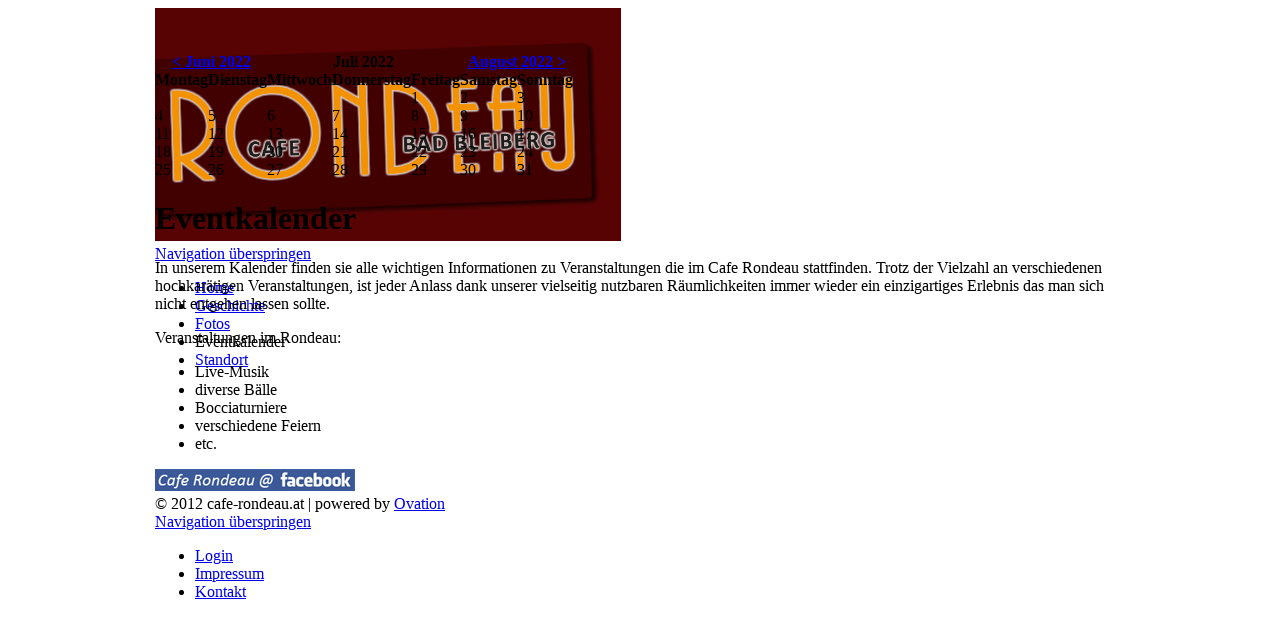

--- FILE ---
content_type: text/html; charset=utf-8
request_url: https://cafe-rondeau.at/index.php/eventkalender.html?month=202207
body_size: 3730
content:
<!DOCTYPE html PUBLIC "-//W3C//DTD XHTML 1.0 Strict//EN" "http://www.w3.org/TR/xhtml1/DTD/xhtml1-strict.dtd">
<html xmlns="http://www.w3.org/1999/xhtml" xml:lang="de" lang="de">
<head>
<meta http-equiv="Content-Type" content="text/html; charset=utf-8" />
<!--

	This website is powered by Contao Open Source CMS :: Licensed under GNU/LGPL
	Copyright ©2005-2026 by Leo Feyer :: Extensions are copyright of their respective owners
	Visit the project website at http://www.contao.org for more information

//-->
<title>Eventkalender - Cafe Rondeau - Der Treffpunkt in Bad Bleiberg</title>
<base href="https://cafe-rondeau.at/" />
<meta name="robots" content="index,follow" />
<meta name="description" content="Alle Informationen und Termine zu den Events im Cafe Rondeau finden Sie hier" />
<meta name="keywords" content="cafe rondeau, schoberrondeau, villach, bad bleiberg, bleiberg, rondeau, events, event, party, fasching, hausball" />
<meta http-equiv="Content-Style-Type" content="text/css" />
<meta http-equiv="Content-Script-Type" content="text/javascript" />
<link rel="stylesheet" type="text/css" href="system/contao.css" media="screen" />
<style type="text/css" media="screen">
/* <![CDATA[ */
#wrapper{width:970px;margin:0 auto;}
#header{height:45px;}
#footer{height:23px;}
/* ]]> */
</style>
<link type="text/css" rel="stylesheet" href="plugins/mediabox/1.3.4/css/mediaboxAdvBlack21.css" media="screen" />
<link type="text/css" rel="stylesheet" href="plugins/slimbox/css/slimbox.css" media="screen" />
<link type="text/css" rel="stylesheet" href="system/scripts/794556dd7633.css" media="all" />
<!--[if IE 7]><link type="text/css" rel="stylesheet" href="system/scripts/ie7.css" media="all" /><![endif]-->
<script type="text/javascript" src="system/scripts/6bb6ab418aaa.js"></script>
<script>
  (function(i,s,o,g,r,a,m){i['GoogleAnalyticsObject']=r;i[r]=i[r]||function(){
  (i[r].q=i[r].q||[]).push(arguments)},i[r].l=1*new Date();a=s.createElement(o),
  m=s.getElementsByTagName(o)[0];a.async=1;a.src=g;m.parentNode.insertBefore(a,m)
  })(window,document,'script','https://www.google-analytics.com/analytics.js','ga');

  ga('create', 'UA-105140209-1', 'auto');
  ga('send', 'pageview');

</script>
</head>
<body id="top" class="mac chrome ch131">

<!--[if lte IE 6]>
<div style="background:#ffc;padding:12px;border-bottom:1px solid #e4790f;font-size:14px;color:#000;text-align:center;"><strong>Achtung!</strong> Sie verwenden einen <a href="http://ie6countdown.com" style="font-size:14px;color:#e4790f;">veralteten Browser</a> und <strong>können nicht alle Funktionen dieser Webseite nutzen</strong>.</div>
<![endif]-->

<div id="wrapper">

<div id="header">
<div class="inside">

<img class="logo" src="tl_files/cafe_rondeau/layout/logo.jpg" width="466" height="233" alt="Rondeau_Logo" title="Cafe Rondeau" />
<!-- indexer::stop -->
<div class="mod_navigation block">

<a href="index.php/eventkalender.html?month=202207#skipNavigation2" class="invisible">Navigation überspringen</a>

<ul class="level_1">
<li class="sibling first"><a href="index.php/home.html" title="Home" class="sibling first">Home</a></li>
<li class="sibling"><a href="index.php/geschichte.html" title="Geschichte" class="sibling">Geschichte</a></li>
<li class="sibling"><a href="index.php/fotos.html" title="Fotos" class="sibling">Fotos</a></li>
<li class="active"><span class="active">Eventkalender</span></li>
<li class="sibling last"><a href="index.php/standort.html" title="Standort" class="sibling last">Standort</a></li>
</ul>

<a id="skipNavigation2" class="invisible">&nbsp;</a>

</div>
<!-- indexer::continue -->
 
</div>
</div>

<div id="container">

<div id="right">
<div class="inside">

<!-- indexer::stop -->
<div class="mod_calendar block">

<table cellspacing="0" cellpadding="0" class="calendar" summary="Calendar">
<thead>
  <tr>
    <th colspan="2" class="head previous"><a href="index.php/eventkalender.html?month=202206" title="Juni 2022">&lt; Juni 2022</a></th>
    <th colspan="3" class="head current">Juli 2022</th>
    <th colspan="2" class="head next"><a href="index.php/eventkalender.html?month=202208" title="August 2022">August 2022 &gt;</a></th>
  </tr>
  <tr>
    <th class="label">Montag</th>
    <th class="label">Dienstag</th>
    <th class="label">Mittwoch</th>
    <th class="label">Donnerstag</th>
    <th class="label">Freitag</th>
    <th class="label weekend">Samstag</th>
    <th class="label weekend">Sonntag</th>
  </tr>
</thead>
<tbody>
  <tr class="week_0 first">
    <td class="days empty col_first">
      <div class="header">&nbsp;    </td>
    <td class="days empty">
      <div class="header">&nbsp;    </td>
    <td class="days empty">
      <div class="header">&nbsp;    </td>
    <td class="days empty">
      <div class="header">&nbsp;    </td>
    <td class="days">
      <div class="header">1    </td>
    <td class="days weekend">
      <div class="header">2    </td>
    <td class="days weekend col_last">
      <div class="header">3    </td>
  </tr>
  <tr class="week_1">
    <td class="days col_first">
      <div class="header">4    </td>
    <td class="days">
      <div class="header">5    </td>
    <td class="days">
      <div class="header">6    </td>
    <td class="days">
      <div class="header">7    </td>
    <td class="days">
      <div class="header">8    </td>
    <td class="days weekend">
      <div class="header">9    </td>
    <td class="days weekend col_last">
      <div class="header">10    </td>
  </tr>
  <tr class="week_2">
    <td class="days col_first">
      <div class="header">11    </td>
    <td class="days">
      <div class="header">12    </td>
    <td class="days">
      <div class="header">13    </td>
    <td class="days">
      <div class="header">14    </td>
    <td class="days">
      <div class="header">15    </td>
    <td class="days weekend">
      <div class="header">16    </td>
    <td class="days weekend col_last">
      <div class="header">17    </td>
  </tr>
  <tr class="week_3">
    <td class="days col_first">
      <div class="header">18    </td>
    <td class="days">
      <div class="header">19    </td>
    <td class="days">
      <div class="header">20    </td>
    <td class="days">
      <div class="header">21    </td>
    <td class="days">
      <div class="header">22    </td>
    <td class="days weekend">
      <div class="header">23    </td>
    <td class="days weekend col_last">
      <div class="header">24    </td>
  </tr>
  <tr class="week_4 last">
    <td class="days col_first">
      <div class="header">25    </td>
    <td class="days">
      <div class="header">26    </td>
    <td class="days">
      <div class="header">27    </td>
    <td class="days">
      <div class="header">28    </td>
    <td class="days">
      <div class="header">29    </td>
    <td class="days weekend">
      <div class="header">30    </td>
    <td class="days weekend col_last">
      <div class="header">31    </td>
  </tr>
</tbody>
</table>

</div>
<!-- indexer::continue -->
 
</div>
</div>

<div id="main">
<div class="inside">

<div class="mod_article block" id="eventkalender">

<div class="ce_text block">

<h1>Eventkalender</h1>

<p>In unserem Kalender finden sie alle wichtigen
Informationen zu Veranstaltungen die im Cafe Rondeau stattfinden. Trotz der
Vielzahl an verschiedenen hochkarätigen Veranstaltungen, ist jeder Anlass dank unserer
vielseitig nutzbaren Räumlichkeiten immer wieder ein einzigartiges Erlebnis das
man sich nicht entgehen lassen sollte.</p>
<p>Veranstaltungen im Rondeau:</p>
<ul>
<li>Live-Musik </li>
<li>diverse Bälle </li>
<li>Bocciaturniere</li>
<li>verschiedene Feiern</li>
<li>etc.</li>
</ul>
</div>

</div>
 
</div>
 
<div id="clear"></div>
</div>

</div>

<div id="footer">
<div class="inside">

<div id="footer_innen"><div id="fb"><a onclick="window.open(this.href); return false;" href="http://www.facebook.com/caferondeau"><img src="tl_files/cafe_rondeau/layout/fb.jpg" width="200" height="22" alt="cafe_rondeau_facebook" /></a></div></div>
<div id="footer_aussen">© 2012 cafe-rondeau.at | powered by <a href="http://www.ovation.at" target="_blank">Ovation</a></div>
<!-- indexer::stop -->
<div class="mod_customnav block" id="subnavi">

<a href="index.php/eventkalender.html?month=202207#skipNavigation17" class="invisible">Navigation überspringen</a>

<ul class="level_1">
<li class="first"><a href="http://www.cafe-rondeau.at/contao" title="Login" class="first" onclick="window.open(this.href); return false;">Login</a></li>
<li><a href="index.php/impressum.html" title="Impressum">Impressum</a></li>
<li class="last"><a href="index.php/kontakt.html" title="Kontakt" class="last">Kontakt</a></li>
</ul>

<a id="skipNavigation17" class="invisible">&nbsp;</a>

</div>
<!-- indexer::continue -->
 
</div>
</div>

</div>

<script type="text/javascript">
/* <![CDATA[ */
window.addEvent('domready', function() {
  new Accordion($$('div.toggler'), $$('div.accordion'), {
    opacity: false,
    alwaysHide: true,
    onActive: function(toggler, elem) {
      elem.setProperty('aria-hidden', 'false');
      toggler.addClass('active');
      toggler.getNext('div').setStyle('visibility', 'visible').fade('in');
      toggler.setProperty('aria-expanded', 'true');
      return false;
    },
    onBackground: function(toggler, elem) {
      elem.setProperty('aria-hidden', 'true');
      toggler.removeClass('active');
      toggler.getNext('div').fade('out').setStyle('visibility', 'hidden');
      toggler.setProperty('aria-expanded', 'false');
      return false;
    }
  });
  $$('div.toggler').each(function(elem) {
    elem.setProperty('role', 'tab');
    elem.setProperty('tabindex', 0);
    elem.addEvents({
      'keypress': function(event) {
        if (event.code == 13) {
          this.fireEvent('click');
        }
      },
      'focus': function() {
        this.addClass('hover');
      },
      'blur': function() {
        this.removeClass('hover');
      },
      'mouseenter': function() {
        this.addClass('hover');
      },
      'mouseleave': function() {
        this.removeClass('hover');
      }
    });
  });
  $$('div.ce_accordion').each(function(elem) {
    elem.setProperty('role', 'tablist');
  });
  $$('div.accordion').each(function(elem) {
    elem.setProperty('role', 'tabpanel');
  });
});
/* ]]> */
</script>

<script type="text/javascript">
/* <![CDATA[ */
var _gaq = _gaq || [];
_gaq.push(['_setAccount', 'UA-XXXXX-X']);
_gaq.push(['_trackPageview']);
(function() {
  var ga = document.createElement('script'); ga.type = 'text/javascript'; ga.async = true;
  ga.src = ('https:' == document.location.protocol ? 'https://ssl' : 'http://www') + '.google-analytics.com/ga.js';
  var s = document.getElementsByTagName('script')[0]; s.parentNode.insertBefore(ga, s);
})();
/* ]]> */
</script>

<script type="text/javascript" src="plugins/mediabox/1.3.4/js/mediabox.js"></script>
<script type="text/javascript">
/* <![CDATA[ */
Mediabox.scanPage = function() {
  var links = $$('a').filter(function(el) {
    return el.rel && el.rel.test(/^lightbox/i);
  });
  $$(links).mediabox({/* Put custom options here */}, null, function(el) {
    var rel0 = this.rel.replace(/[[]|]/gi,' ');
    var relsize = rel0.split(' ');
    return (this == el) || ((this.rel.length > 8) && el.rel.match(relsize[1]));
  });
};
window.addEvent('domready', Mediabox.scanPage);
/* ]]> */
</script>

<script type="text/javascript" src="plugins/slimbox/js/slimbox.js"></script>
<script type="text/javascript">
/* <![CDATA[ */
Slimbox.scanPage = function() {
  $$(document.links).filter(function(el) {
    return el.rel && el.rel.test(/^lightbox/i);
  }).slimbox({}, null, function(el) {
    return (this == el) || ((this.rel.length > 8) && (this.rel == el.rel));
  });
};
window.addEvent('domready', Slimbox.scanPage);
/* ]]> */
</script>

<meta name="viewport" content="width=device-width; initial-scale=1.0; maximum-scale=1.0; user-scalable=0;" />

<script type="text/javascript">
/* <![CDATA[ */
new Request({
  url:'system/html/cron.txt',
  onComplete: function(txt) {
    if (!txt) txt = 0;
    if (parseInt(txt) < (Date.now()/1000 - 300)) {
      new Request({url:'cron.php'}).get();
    }
  }
}).get();
	


/* ]]> */
</script>
<script>
	/*
	jQuery( document ).ready(function( $ ) {
    jQuery("#popup").hide().fadeIn(700);

	 jQuery( "#close" ).click(function() {
        jQuery("#popup").fadeOut(700);
	});

});*/
	</script>


</body>
</html>


--- FILE ---
content_type: text/plain
request_url: https://www.google-analytics.com/j/collect?v=1&_v=j102&a=947130610&t=pageview&_s=1&dl=https%3A%2F%2Fcafe-rondeau.at%2Findex.php%2Feventkalender.html%3Fmonth%3D202207&ul=en-us%40posix&dt=Eventkalender%20-%20Cafe%20Rondeau%20-%20Der%20Treffpunkt%20in%20Bad%20Bleiberg&sr=1280x720&vp=1280x720&_utma=118223643.1641828193.1769121651.1769121651.1769121651.1&_utmz=118223643.1769121651.1.1.utmcsr%3D(direct)%7Cutmccn%3D(direct)%7Cutmcmd%3D(none)&_utmht=1769121651498&_u=IQBCAEABAAAAACAAI~&jid=2125727433&gjid=1377843753&cid=1641828193.1769121651&tid=UA-105140209-1&_gid=763350159.1769121651&_r=1&_slc=1&z=1705799002
body_size: -451
content:
2,cG-ZPWRCQZRXG